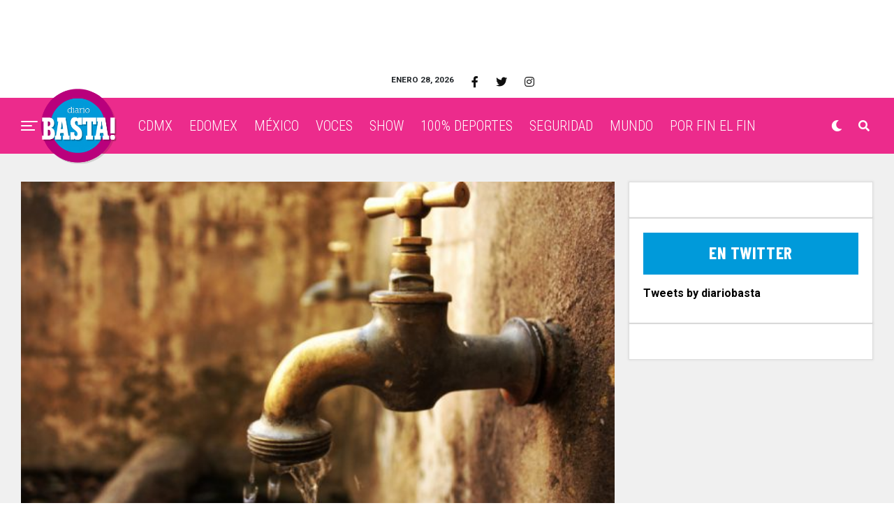

--- FILE ---
content_type: text/html; charset=utf-8
request_url: https://www.google.com/recaptcha/api2/aframe
body_size: 269
content:
<!DOCTYPE HTML><html><head><meta http-equiv="content-type" content="text/html; charset=UTF-8"></head><body><script nonce="FvkH5OB-ZNs54Vf_9CLKPA">/** Anti-fraud and anti-abuse applications only. See google.com/recaptcha */ try{var clients={'sodar':'https://pagead2.googlesyndication.com/pagead/sodar?'};window.addEventListener("message",function(a){try{if(a.source===window.parent){var b=JSON.parse(a.data);var c=clients[b['id']];if(c){var d=document.createElement('img');d.src=c+b['params']+'&rc='+(localStorage.getItem("rc::a")?sessionStorage.getItem("rc::b"):"");window.document.body.appendChild(d);sessionStorage.setItem("rc::e",parseInt(sessionStorage.getItem("rc::e")||0)+1);localStorage.setItem("rc::h",'1769660706017');}}}catch(b){}});window.parent.postMessage("_grecaptcha_ready", "*");}catch(b){}</script></body></html>